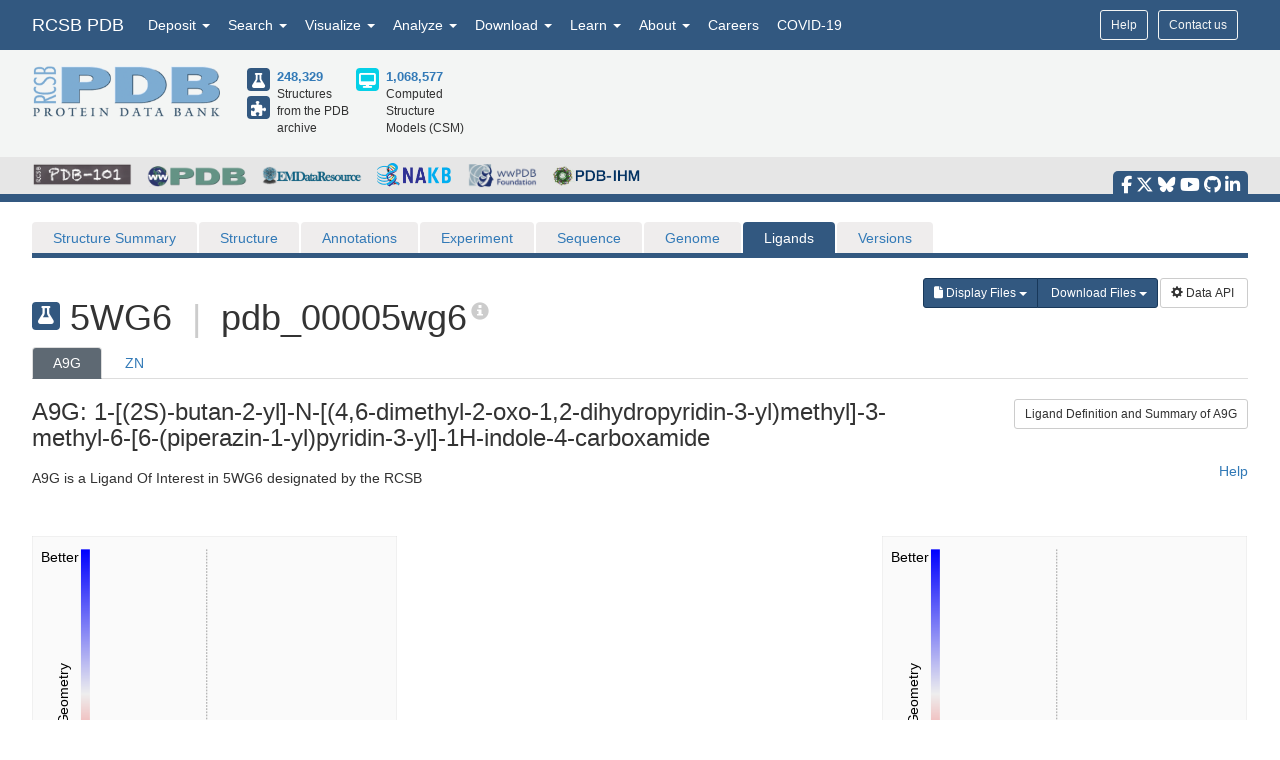

--- FILE ---
content_type: text/html; charset=utf-8
request_url: https://www.rcsb.org/ligand-validation/5WG6/A9G
body_size: 16096
content:
<!DOCTYPE html><html lang="en"><head><script src="https://www.googletagmanager.com/gtag/js?id=G-5JMGYPWJRR" async></script><script>//- global rcsb-config object
var RC = {
      googleAnalyticsTrackingId: 'G-NQNHTXXJF8'
    , instance: 'production'
    , isProductionServer: true
    , dataUrl: 'https://data.rcsb.org/'
    , searchUrl: 'https://search.rcsb.org/rcsbsearch/v2/'
    , alignmentHost: 'https://alignment.rcsb.org'
    , alignmentUrl: 'https://alignment.rcsb.org/api/v1-beta/'
    , fileStorageUrl: ''
    , fileStoragePutEndpoint: ''
    , fileStorageGetEndpoint: ''
    , sequenceCoordinatesUrl: 'https://sequence-coordinates.rcsb.org/'
    , internalAnalyticsOriginHeaderKey: 'Rcsb-Analytics-Traffic-Origin'
    , internalAnalyticsOriginHeaderValue: 'internal'
    , internalAnalyticsStageHeaderKey: 'Rcsb-Analytics-Traffic-Stage'
    , internalAnalyticsStageHeaderValue: 'k8s-production'
    , MOLSTAR_IMG_URL: 'https://cdn.rcsb.org/images/structures/'
    , jiraProject: 'HELP'
};</script><script>document.addEventListener('DOMContentLoaded', function () {
    (function(h,o,t,j,a,r){
        h.hj=h.hj||function(){(h.hj.q=h.hj.q||[]).push(arguments)};
        h._hjSettings={hjid:6528899,hjsv:6};
        a=o.getElementsByTagName('head')[0];
        r=o.createElement('script');r.async=1;
        r.src=t+h._hjSettings.hjid+j+h._hjSettings.hjsv;
        a.appendChild(r);
    })(window,document,'https://static.hotjar.com/c/hotjar-','.js?sv=');
});</script><script src="/search/search-data?ts=5897092"></script><script src="/js/search/react-search.js?ts=5897092"></script><script>!function(){if("performance"in window==0&&(window.performance={}),Date.now=Date.now||function(){return(new Date).getTime()},"now"in window.performance==0){var n=Date.now();performance.timing&&performance.timing.navigationStart&&(n=performance.timing.navigationStart),window.performance.now=function(){return Date.now()-n}}}();(function(){var h="undefined"!=typeof window&&window===this?this:"undefined"!=typeof global&&null!=global?global:this,k="function"==typeof Object.defineProperties?Object.defineProperty:function(a,b,c){a!=Array.prototype&&a!=Object.prototype&&(a[b]=c.value)};function l(){l=function(){};h.Symbol||(h.Symbol=m)}var n=0;function m(a){return"jscomp_symbol_"+(a||"")+n++}
    function p(){l();var a=h.Symbol.iterator;a||(a=h.Symbol.iterator=h.Symbol("iterator"));"function"!=typeof Array.prototype[a]&&k(Array.prototype,a,{configurable:!0,writable:!0,value:function(){return q(this)}});p=function(){}}function q(a){var b=0;return r(function(){return b<a.length?{done:!1,value:a[b++]}:{done:!0}})}function r(a){p();a={next:a};a[h.Symbol.iterator]=function(){return this};return a}function t(a){p();var b=a[Symbol.iterator];return b?b.call(a):q(a)}
    function u(a){if(!(a instanceof Array)){a=t(a);for(var b,c=[];!(b=a.next()).done;)c.push(b.value);a=c}return a}var v=0;function w(a,b){var c=XMLHttpRequest.prototype.send,d=v++;XMLHttpRequest.prototype.send=function(f){for(var e=[],g=0;g<arguments.length;++g)e[g-0]=arguments[g];var E=this;a(d);this.addEventListener("readystatechange",function(){4===E.readyState&&b(d)});return c.apply(this,e)}}
    function x(a,b){var c=fetch;fetch=function(d){for(var f=[],e=0;e<arguments.length;++e)f[e-0]=arguments[e];return new Promise(function(d,e){var g=v++;a(g);c.apply(null,[].concat(u(f))).then(function(a){b(g);d(a)},function(a){b(a);e(a)})})}}var y="img script iframe link audio video source".split(" ");function z(a,b){a=t(a);for(var c=a.next();!c.done;c=a.next())if(c=c.value,b.includes(c.nodeName.toLowerCase())||z(c.children,b))return!0;return!1}
    function A(a){var b=new MutationObserver(function(c){c=t(c);for(var b=c.next();!b.done;b=c.next())b=b.value,"childList"==b.type&&z(b.addedNodes,y)?a(b):"attributes"==b.type&&y.includes(b.target.tagName.toLowerCase())&&a(b)});b.observe(document,{attributes:!0,childList:!0,subtree:!0,attributeFilter:["href","src"]});return b}
    function B(a,b){if(2<a.length)return performance.now();var c=[];b=t(b);for(var d=b.next();!d.done;d=b.next())d=d.value,c.push({timestamp:d.start,type:"requestStart"}),c.push({timestamp:d.end,type:"requestEnd"});b=t(a);for(d=b.next();!d.done;d=b.next())c.push({timestamp:d.value,type:"requestStart"});c.sort(function(a,b){return a.timestamp-b.timestamp});a=a.length;for(b=c.length-1;0<=b;b--)switch(d=c[b],d.type){case "requestStart":a--;break;case "requestEnd":a++;if(2<a)return d.timestamp;break;default:throw Error("Internal Error: This should never happen");
    }return 0}function C(a){a=a?a:{};this.w=!!a.useMutationObserver;this.u=a.minValue||null;a=window.__tti&&window.__tti.e;var b=window.__tti&&window.__tti.o;this.a=a?a.map(function(a){return{start:a.startTime,end:a.startTime+a.duration}}):[];b&&b.disconnect();this.b=[];this.f=new Map;this.j=null;this.v=-Infinity;this.i=!1;this.h=this.c=this.s=null;w(this.m.bind(this),this.l.bind(this));x(this.m.bind(this),this.l.bind(this));D(this);this.w&&(this.h=A(this.B.bind(this)))}
    C.prototype.getFirstConsistentlyInteractive=function(){var a=this;return new Promise(function(b){a.s=b;"complete"==document.readyState?F(a):window.addEventListener("load",function(){F(a)})})};function F(a){a.i=!0;var b=0<a.a.length?a.a[a.a.length-1].end:0,c=B(a.g,a.b);G(a,Math.max(c+5E3,b))}
    function G(a,b){!a.i||a.v>b||(clearTimeout(a.j),a.j=setTimeout(function(){var b=performance.timing.navigationStart,d=B(a.g,a.b),b=(window.a&&window.a.A?1E3*window.a.A().C-b:0)||performance.timing.domContentLoadedEventEnd-b;if(a.u)var f=a.u;else performance.timing.domContentLoadedEventEnd?(f=performance.timing,f=f.domContentLoadedEventEnd-f.navigationStart):f=null;var e=performance.now();null===f&&G(a,Math.max(d+5E3,e+1E3));var g=a.a;5E3>e-d?d=null:(d=g.length?g[g.length-1].end:b,d=5E3>e-d?null:Math.max(d,
        f));d&&(a.s(d),clearTimeout(a.j),a.i=!1,a.c&&a.c.disconnect(),a.h&&a.h.disconnect());G(a,performance.now()+1E3)},b-performance.now()),a.v=b)}
    function D(a){a.c=new PerformanceObserver(function(b){b=t(b.getEntries());for(var c=b.next();!c.done;c=b.next())if(c=c.value,"resource"===c.entryType&&(a.b.push({start:c.fetchStart,end:c.responseEnd}),G(a,B(a.g,a.b)+5E3)),"longtask"===c.entryType){var d=c.startTime+c.duration;a.a.push({start:c.startTime,end:d});G(a,d+5E3)}});a.c.observe({entryTypes:["longtask","resource"]})}C.prototype.m=function(a){this.f.set(a,performance.now())};C.prototype.l=function(a){this.f.delete(a)};
    C.prototype.B=function(){G(this,performance.now()+5E3)};h.Object.defineProperties(C.prototype,{g:{configurable:!0,enumerable:!0,get:function(){return[].concat(u(this.f.values()))}}});var H={getFirstConsistentlyInteractive:function(a){a=a?a:{};return"PerformanceLongTaskTiming"in window?(new C(a)).getFirstConsistentlyInteractive():Promise.resolve(null)}};
    "undefined"!=typeof module&&module.exports?module.exports=H:"function"===typeof define&&define.amd?define("ttiPolyfill",[],function(){return H}):window.ttiPolyfill=H;})();function gtag(){dataLayer.push(arguments)}var logger=function(){"use strict";function n(n){if(n=JSON.stringify(n),"sendBeacon"in navigator)navigator.sendBeacon(t,n);else{var e=new XMLHttpRequest;e.open("POST",t,!1),e.setRequestHeader("Content-Type","text/plain;charset=UTF-8"),e.send(n)}}function e(e,t,i){if(!RC.isProductionServer)switch(e){case"error":case"warn":case"info":i?console[e](t,i):console[e](t);break;default:console.log(t,i)}"error"!==e&&"warn"!==e||(r.push({level:e,msg:t||"",info:Object.assign({},i,{path:window.location.pathname,userAgent:navigator.userAgent})}),r.length>=o&&n(r.splice(0,o)))}var t="/analytics",o=10,r=[];return window.addEventListener("unload",function(){n(r)},!1),{stack:Function.prototype.bind.call(function(n){n&&e("error",n.name+': "'+n.message+'"',{type:n.name,description:n.message,trace:n.stack})}),error:Function.prototype.bind.call(function(n,t){e("error",n,t)}),warn:Function.prototype.bind.call(function(n,t){e("warn",n,t)}),info:Function.prototype.bind.call(function(n,t){e("info",n,t)}),verbose:Function.prototype.bind.call(function(n,t){e("verbose",n,t)}),debug:Function.prototype.bind.call(function(n,t){e("debug",n,t)}),silly:Function.prototype.bind.call(function(n,t){e("silly",n,t)})}}();window.dataLayer=window.dataLayer||[],gtag("js",new Date),gtag("config","G-5JMGYPWJRR"),window.addEventListener("error",function(n){logger.stack(n.error)}),window.addEventListener("unhandledrejection",function(n){n&&n.reason&&logger.error('Unhandled promise rejection: "'+n.reason.message+'"',{type:"PromiseRejection",description:n.reason.message,trace:n.reason.stack})});var gtagFirstMeaningfulPaint=function(){var n=!1;return function(){n?logger.warn('Timing for "firstMeaningfulPaint" already sent'):(console.log("firstMeaningfulPaint",Math.round(performance.now())),n=!0)}}();!function(){"use strict";var n=0;if("PerformanceObserver"in window&&"PerformancePaintTiming"in window){new PerformanceObserver(function(e){e.getEntries().forEach(function(e){if(0===n){e.startTime,e.duration}})}).observe({entryTypes:["paint"]});var e=window.__tti={e:[]};e.o=new PerformanceObserver(function(n){e.e=e.e.concat(n.getEntries())}),e.o.observe({entryTypes:["longtask"]}),ttiPolyfill.getFirstConsistentlyInteractive({}).then(function(n){});new PerformanceObserver(function(n){n.getEntries().forEach(function(n){var e=n.attribution[0]||{},t={containerType:e.containerType,containerName:e.containerName,containerId:e.containerId,containerSrc:e.containerSrc,frameOrigin:n.name,durationMs:n.duration,startTimeMs:n.startTime};n.duration>500&&logger.warn("Long running task, duration "+n.duration.toFixed(2)+"ms.",t)})}).observe({entryTypes:["longtask"]})}var t=performance.now();window.addEventListener("visibilitychange",function(){document.hidden?t=performance.now():n+=performance.now()-t}),window.addEventListener("load",function(){performance.now()}),window.addEventListener("DOMContentLoaded",function(){performance.now()})}();</script><title>Ligand validation:5WG6</title><link rel="manifest" href="/manifest.json"><link rel="apple-touch-icon" href="/img/rcsb-apple-touch-icon.jpg"><link rel="stylesheet" href="https://cdn.rcsb.org/javascript/bootstrap/latest/css/bootstrap.min.css"><link rel="stylesheet" href="https://cdn.rcsb.org/javascript/fontawesome/fontawesome-free-6.7.2/css/all.min.css"><link rel="stylesheet" href="/build/css/main.css"><link rel="stylesheet" href="/css/search.css?ts=5897092"><script>window.addEventListener('load', function () {
    // load the JIRA feedback button only after everything else has been loaded
    var script = document.createElement("script");
    script.src = "/js/jira-fdbck.js";
    script.type = "text/javascript";
    document.getElementsByTagName("head")[0].appendChild(script);
    var link = document.createElement("link");
    link.rel = "stylesheet";
    link.href = "https://cdn.rcsb.org/jira-feedback/css/jira-fdbck.css";
    document.getElementsByTagName("head")[0].appendChild(link);
    // load the ekko-lightbox css only after everything else has been loaded
    var link = document.createElement("link");
    link.rel = "stylesheet";
    link.href = "/css/ekko-lightbox.css";
    document.getElementsByTagName("head")[0].appendChild(link);
});
</script><script src="https://cdn.rcsb.org/javascript/jquery/jquery-3.3.1.min.js"></script><script src="https://cdn.rcsb.org/javascript/bootstrap/latest/js/bootstrap.min.js"></script><script src="/js/ekko-lightbox.min.js" defer></script><script>$(document).delegate('*[data-toggle="lightbox"]',"click",function(t){t.preventDefault(),$(this).ekkoLightbox()});$(function(){$(".nav>.dropdown").on("mouseenter",function(o){$(this).addClass("open")}),$(".nav>.dropdown").on("mouseleave",function(o){$(".dropdown").removeClass("open")}),$('[data-toggle="tooltip"]').tooltip()});</script><link rel="stylesheet" href="/css/structure/tabbar.css"></head><body><div data-elastic-exclude><div data-elastic-exclude><nav class="navbar navbar-inverse navbar-fixed-top hidden-print" id="nav" role="navigation"><div class="hide hidden-print" id="UnsupportedBrowser" style="width: 100%; border-bottom: 2px solid #FFA500; background-color: #FFFFFF; color: #000000; display: inline-block; font-size: .9em; line-height: 2em; text-align: center; font-weight: bold; font-style: italic;"><span class="label label-warning" style="font-size: 100%;">Warning</span>        You are using a web browser that we do not support. Our website will not work properly. Please update to a newer version or download a new web browser, such as Chrome or Firefox.</div><div class="container"><div class="row pull-right"><div class="col-sm-12"><div class="input-group"> <a class="button btn btn-sm basic navbar-buttons" href="/help">Help</a><div class="button btn btn-sm basic jira-fdbck-btn navbar-buttons" id="feedbackLink-ContactUs">Contact us</div><div class="navbar-buttons hidden-xs mypdb-style" id="mypdb-menu-container"></div></div></div></div><!-- Brand and toggle get grouped for better mobile display--><div class="navbar-header"><button class="navbar-toggle pull-left" type="button" data-toggle="collapse" data-target="#navbar-collapse-RCSB"><span class="sr-only">Toggle navigation</span><span class="icon-bar"></span><span class="icon-bar"></span><span class="icon-bar"></span></button><a class="navbar-brand" href="/">RCSB PDB</a></div><div class="collapse navbar-collapse" id="navbar-collapse-RCSB" style="max-height: 420px;"><ul class="nav navbar-nav pull-left"><li class="dropdown" id="headnav_deposit"><a class="dropdown-toggle" href="#" data-toggle="dropdown" aria-expanded="false">Deposit&nbsp;<b class="caret"></b></a><div class="dropdown-menu multi-column" id="DepositDropdownNav"><div class="row"><div class="col-xs-12 col-sm-12 col-md-2"><ul class="dropdown-menu" id="head-deposit_prepare"><h4>Prepare Data</h4><li> <a href="https://www.wwpdb.org/deposition/preparing-pdbx-mmcif-files" rel="noopener" target="_blank">PDBx/mmCIF file</a></li><li> <a href="https://pdb-extract.wwpdb.org/" rel="noopener" target="_blank">pdb_extract</a></li><li> <a href="http://sf-tool.wwpdb.org/" rel="noopener" target="_blank">SF-Tool</a></li><li> <a href="http://ligand-expo.rcsb.org/" rel="noopener" target="_blank">Ligand Expo</a></li><li> <a href="https://sw-tools.rcsb.org/apps/MAXIT/index.html" rel="noopener" target="_blank">MAXIT</a></li></ul></div><div class="col-xs-12 col-sm-12 col-md-3"><ul class="dropdown-menu" id="head-deposit_validate"><h4>Validate Data</h4><li> <a href="https://validate-rcsb.wwpdb.org" rel="noopener" target="_blank">Validation Server</a></li><li> <a href="http://www.wwpdb.org/validation/onedep-validation-web-service-interface" rel="noopener" target="_blank">Validation API</a></li><li> <a href="http://www.wwpdb.org/documentation/journals" rel="noopener" target="_blank">Information for Journals</a></li><li> <a href="http://www.wwpdb.org/task/validation-task-forces.php" rel="noopener" target="_blank">Validation Task Forces</a></li></ul></div><div class="col-xs-12 col-sm-12 col-md-3"><ul class="dropdown-menu" id="head-deposit_deposit-data"><h4>Deposit Data</h4><li style="word-break: normal"> <a href="https://deposit.wwpdb.org/deposition/" rel="noopener" target="_blank" style="word-break: normal">wwPDB OneDep System</a></li><li style="word-break: normal"> <a href="https://data.pdb-ihm.org/" rel="noopener" target="_blank" style="word-break: normal">PDB-IHM</a></li></ul></div><div class="col-xs-12 col-sm-12 col-md-3"><ul class="dropdown-menu" id="head-deposit_deposit-help"><h4>Help and Resources</h4><li> <a href="http://www.wwpdb.org/deposition/faq" rel="noopener" target="_blank">Deposit FAQ</a></li><li> <a href="http://www.wwpdb.org/validation/2017/FAQs" rel="noopener" target="_blank">Validation FAQ</a></li><li> <a href="http://www.wwpdb.org/deposition/tutorial" rel="noopener" target="_blank">Tutorials</a></li><li> <a href="http://www.wwpdb.org/documentation/policy" rel="noopener" target="_blank">Annotation Policies</a></li><li> <a href="http://www.wwpdb.org/documentation/procedure" rel="noopener" target="_blank">Processing Procedures</a></li><li> <a href="https://mmcif.wwpdb.org/" rel="noopener" target="_blank">PDBx/mmCIF Dictionary</a></li><li> <a href="https://mmcif.wwpdb.org/docs/user-guide/guide.html" rel="noopener" target="_blank">PDBx/mmCIF User Guide</a></li><li> <a href="https://www.wwpdb.org/data/ccd" rel="noopener" target="_blank">Chemical Component Dictionary</a></li><li> <a href="https://www.wwpdb.org/data/bird" rel="noopener" target="_blank">Biologically Interesting Molecule Reference Dictionary (BIRD)</a></li><li> <a href="https://biosync.sbkb.org/" rel="noopener" target="_blank">BioSync/Beamlines/Facilities</a></li><li> <a href="https://sw-tools.rcsb.org/" rel="noopener" target="_blank">Related Tools</a></li></ul></div></div></div></li><li class="dropdown" id="headnav_search"><a class="dropdown-toggle" href="#" data-toggle="dropdown">Search&nbsp;<b class="caret"></b></a><ul class="dropdown-menu"><li><a href="/search/advanced" rel="noopener">Advanced Search</a></li><li><a href="/search/advanced/sequence" rel="noopener">Sequence Similarity Search</a></li><li><a href="/search/advanced/structure" rel="noopener">3D Similarity Search</a></li><li><a href="/search/chemical" rel="noopener">Chemical Similarity Search</a></li><li><a href="/search/browse/atc" rel="noopener">Browse by Annotations</a></li><li><a href="/search?query=%7B%22parameters%22%3A%7B%22attribute%22%3A%22rcsb_accession_info.initial_release_date%22%2C%22operator%22%3A%22range%22%2C%22value%22%3A%7B%22from%22%3A%22now-1w%22%2C%22include_lower%22%3Afalse%2C%22to%22%3A%22now%22%2C%22include_upper%22%3Atrue%7D%7D%7D" rel="noopener">New Entries</a></li><li><a href="/pages/unreleased" rel="noopener">Unreleased Entries</a></li><li><a href="/stats" rel="noopener">PDB Statistics</a></li></ul></li><li class="dropdown" id="headnav_visualize"><a class="dropdown-toggle" href="#" data-toggle="dropdown">Visualize&nbsp;<b class="caret"></b></a><ul class="dropdown-menu">     <li><a href="/3d-view" rel="noopener">Mol* (MolStar)</a></li><li><a href="/docs/sequence-viewers/sequence-annotations-viewer" rel="noopener">Sequence Annotations Viewer</a></li><li><a href="/docs/sequence-viewers/genome-view" rel="noopener">Genome View</a></li></ul></li><li class="dropdown" id="headnav_analyze"><a class="dropdown-toggle" href="#" data-toggle="dropdown">Analyze&nbsp;<b class="caret"></b></a><ul class="dropdown-menu"><li><a href="/alignment" rel="noopener">Pairwise Structure Alignment</a></li><li><a href="/docs/general-help/symmetry-resources-in-the-pdb" rel="noopener">Symmetry Resources in the PDB</a></li><li><a href="https://www.wwpdb.org/validation/validation-reports" rel="noopener" target="_blank">Structure Quality </a></li><li><a href="/docs/grouping-structures/overview-grouping-structures" rel="noopener">Grouping Structures</a></li><li><a href="https://cdn.rcsb.org/rcsb-pdb/pdb50mesh/index.html" rel="noopener" target="_blank">PDB Citation MeSH Network Explorer  </a></li><li><a href="/stats" rel="noopener">PDB Statistics</a></li><li><a href="https://www.eppic-web.org" rel="noopener" target="_blank">EPPIC Biological Assemblies </a></li><li class="extraList">External Data and Resources  </li><li class="extraMargin"><a href="/docs/general-help/data-from-external-resources-integrated-into-rcsb-pdb" rel="noopener">Integrated Resources                </a></li><li class="extraMargin"><a href="/docs/additional-resources/databases-and-knowledgebases" rel="noopener">Additional Resources                </a></li></ul></li><li class="dropdown hidden-xs hidden-sm" id="headnav_download"><a class="dropdown-toggle" href="#" data-toggle="dropdown">Download&nbsp;<b class="caret"></b></a><ul class="dropdown-menu">     <li><a href="/downloads" rel="noopener">Coordinates and Experimental Data</a></li><li><a href="/downloads/fasta" rel="noopener">Sequences</a></li><li><a href="/downloads/ligands" rel="noopener">Ligands</a></li><li><a href="/docs/programmatic-access/file-download-services" rel="noopener">File Download Services</a></li><li><a href="/docs/programmatic-access/web-apis-overview" rel="noopener">Web APIs</a></li></ul></li><li class="dropdown" id="headnav_learn"><a class="dropdown-toggle" href="#" data-toggle="dropdown">Learn&nbsp;<b class="caret"></b></a><ul class="dropdown-menu"><h4><a href="http://pdb101.rcsb.org" target="_blank" rel="noopener"><img class="image_submenu" src="https://cdn.rcsb.org/rcsb-pdb/v2/home/images/menuImgs/pdb101Logo.png"></a></h4><li><a href="https://pdb101.rcsb.org/train/training-events" rel="noopener" target="_blank">Training Courses </a></li><li><a href="https://pdb101.rcsb.org/learn/guide-to-understanding-pdb-data/introduction" rel="noopener" target="_blank">Guide to PDB Data </a></li><li><a href="https://pdb101.rcsb.org/motm/motm-by-date" rel="noopener" target="_blank">Molecule of the Month </a></li><li><a href="https://pdb101.rcsb.org/learn/paper-models" rel="noopener" target="_blank">Educational Resources </a></li><li><a href="https://pdb101.rcsb.org/teach/overview" rel="noopener" target="_blank">Curricula </a></li><li><a href="https://pdb101.rcsb.org/browse" rel="noopener" target="_blank">Browse </a></li><li><a href="https://pdb101.rcsb.org/news/2023" rel="noopener" target="_blank">News </a></li><li class="extraList">SciArt Galleries  </li><li class="extraMargin"><a href="https://pdb101.rcsb.org/sci-art/geis-archive/gallery-by-name" rel="noopener" target="blank">Irving Geis  </a></li><li class="extraMargin"><a href="https://pdb101.rcsb.org/sci-art/goodsell-gallery" rel="noopener" target="blank">David Goodsell  </a></li></ul></li><li class="dropdown" id="headnav_more"><a class="dropdown-toggle" href="#" data-toggle="dropdown">About&nbsp;<b class="caret"></b></a><ul class="dropdown-menu"><li><a href="/pages/contactus" rel="noopener">Contact Us</a></li><li><a href="/pages/about-us/index" rel="noopener">About RCSB PDB</a></li><li><a href="/pages/about-us/mission" rel="noopener">Vision and Mission</a></li><li><a href="/pages/policies" rel="noopener">Citation, Usage, Privacy Policies, Logo</a></li><li><a href="/pages/news" rel="noopener">News</a></li><li><a href="/pages/about-us/history" rel="noopener">PDB History</a></li><li><a href="/pages/pdb50" rel="noopener">PDB50</a></li><li><a href="/pages/about-us/pdb-user-community" rel="noopener">User Community</a></li><li><a href="/pages/publications" rel="noopener">Publications</a></li><li><a href="/pages/advisory-committee" rel="noopener">RCSB PDB Advisory Committee</a></li><li><a href="/pages/team" rel="noopener">Team Members</a></li><li><a href="https://status.rcsb.org/" rel="noopener" target="_blank">Service Status </a></li></ul></li><li class="nodropdown"><a class="dropdown-toggle" href="/pages/jobs">Careers</a></li><li class="nodropdown"><a class="dropdown-toggle" href="/news/feature/5e74d55d2d410731e9944f52">COVID-19</a></li><li class="dropdown visible-xs"><div id="socialmedia_section_mobile"><ul class="fa-ul hidden-print"><li><a href="https://www.facebook.com/RCSBPDB" target="_blank" rel="noopener" title="Facebook" data-placement="top" data-toggle="tooltip"><i class="fa-brands fa-facebook-f fa-lg"></i></a></li><li><a href="https://twitter.com/buildmodels" target="_blank" rel="noopener" title="X" data-placement="top" data-toggle="tooltip"><i class="fa-brands fa-x-twitter fa-lg"></i></a></li><li><a href="https://bsky.app/profile/rcsbpdb.bsky.social" target="_blank" rel="noopener" title="Bluesky" data-placement="top" data-toggle="tooltip"><i class="fa-brands fa-bluesky fa-lg"></i></a></li><li><a href="https://www.youtube.com/user/RCSBProteinDataBank" target="_blank" rel="noopener" title="YouTube" data-placement="top" data-toggle="tooltip"><i class="fa-brands fa-youtube fa-lg"></i></a></li><li><a href="https://github.com/rcsb" target="_blank" rel="noopener" title="Github" data-placement="top" data-toggle="tooltip"><i class="fa-brands fa-github fa-lg"></i></a></li><li><a href="https://www.linkedin.com/company/rcsb-protein-data-bank" target="_blank" rel="noopener" title="LinkedIn" data-placement="top" data-toggle="tooltip"><i class="fa-brands fa-linkedin-in fa-lg"></i></a></li></ul></div></li></ul></div></div></nav></div><style>#PDBmembers li {margin-right: 15px; }
</style><div data-elastic-exclude><div id="header"><div class="container"><div class="row" style="margin-bottom: 0px;"><div class="col-md-6 col-lg-5 hidden-sm hidden-xs" id="logo_container" style="padding-bottom: 15px;"><table class="header-left"><tr><td><a href="/"><img id="rcsblogo" src="https://cdn.rcsb.org/rcsb-pdb/v2/common/images/rcsb_logo.png" alt="RCSB PDB"></a></td><td><table id="header-counts" style="margin-left: 25px"><tr><td style="width: 30px"><a href="/search?request=%7B%22query%22%3A%7B%22type%22%3A%22group%22%2C%22nodes%22%3A%5B%7B%22type%22%3A%22group%22%2C%22nodes%22%3A%5B%7B%22type%22%3A%22group%22%2C%22nodes%22%3A%5B%7B%22type%22%3A%22terminal%22%2C%22service%22%3A%22text%22%2C%22parameters%22%3A%7B%22attribute%22%3A%22rcsb_entry_info.structure_determination_methodology%22%2C%22operator%22%3A%22exact_match%22%2C%22value%22%3A%22experimental%22%7D%7D%5D%2C%22logical_operator%22%3A%22and%22%7D%5D%2C%22logical_operator%22%3A%22and%22%2C%22label%22%3A%22text%22%7D%5D%2C%22logical_operator%22%3A%22and%22%7D%2C%22return_type%22%3A%22entry%22%2C%22request_options%22%3A%7B%22scoring_strategy%22%3A%22combined%22%2C%22results_content_type%22%3A%5B%22experimental%22%5D%2C%22sort%22%3A%5B%7B%22sort_by%22%3A%22rcsb_accession_info.initial_release_date%22%2C%22direction%22%3A%22desc%22%7D%5D%7D%7D"><div class="results-content-type-sm experimental"><span class="fa fa-flask" data-toggle="tooltip" data-placement="right" data-original-title="247,947 Experimental PDB Structures"></span></div></a><a href="/search?request=%7B%22query%22%3A%7B%22type%22%3A%22group%22%2C%22nodes%22%3A%5B%7B%22type%22%3A%22group%22%2C%22nodes%22%3A%5B%7B%22type%22%3A%22group%22%2C%22nodes%22%3A%5B%7B%22type%22%3A%22terminal%22%2C%22service%22%3A%22text%22%2C%22parameters%22%3A%7B%22attribute%22%3A%22rcsb_entry_info.structure_determination_methodology%22%2C%22operator%22%3A%22exact_match%22%2C%22value%22%3A%22integrative%22%7D%7D%5D%2C%22logical_operator%22%3A%22and%22%7D%5D%2C%22logical_operator%22%3A%22and%22%2C%22label%22%3A%22text%22%7D%5D%2C%22logical_operator%22%3A%22and%22%7D%2C%22return_type%22%3A%22entry%22%2C%22request_options%22%3A%7B%22scoring_strategy%22%3A%22combined%22%2C%22results_content_type%22%3A%5B%22experimental%22%5D%2C%22sort%22%3A%5B%7B%22sort_by%22%3A%22rcsb_accession_info.initial_release_date%22%2C%22direction%22%3A%22desc%22%7D%5D%7D%7D"><div class="results-content-type-sm ihm"><span class="fa fa-puzzle-piece" data-toggle="tooltip" data-placement="right" data-original-title="382 Integrative PDB Structures">   </span></div></a></td><td><a href="/search?request=%7B%22query%22%3A%7B%22type%22%3A%22group%22%2C%22nodes%22%3A%5B%7B%22type%22%3A%22group%22%2C%22nodes%22%3A%5B%7B%22type%22%3A%22group%22%2C%22nodes%22%3A%5B%7B%22type%22%3A%22terminal%22%2C%22service%22%3A%22text%22%2C%22parameters%22%3A%7B%22attribute%22%3A%22rcsb_entry_info.structure_determination_methodology%22%2C%22operator%22%3A%22exact_match%22%2C%22value%22%3A%22experimental%22%7D%7D%2C%7B%22type%22%3A%22terminal%22%2C%22service%22%3A%22text%22%2C%22parameters%22%3A%7B%22attribute%22%3A%22rcsb_entry_info.structure_determination_methodology%22%2C%22operator%22%3A%22exact_match%22%2C%22value%22%3A%22integrative%22%7D%7D%5D%2C%22logical_operator%22%3A%22or%22%7D%5D%2C%22logical_operator%22%3A%22and%22%2C%22label%22%3A%22text%22%7D%5D%2C%22logical_operator%22%3A%22and%22%7D%2C%22return_type%22%3A%22entry%22%2C%22request_options%22%3A%7B%22scoring_strategy%22%3A%22combined%22%2C%22results_content_type%22%3A%5B%22experimental%22%5D%2C%22sort%22%3A%5B%7B%22sort_by%22%3A%22rcsb_accession_info.initial_release_date%22%2C%22direction%22%3A%22desc%22%7D%5D%7D%7D" style="font-weight: bold; font-size: 110%">248,329</a><br><span>Structures from the PDB archive</span></td><td style="width: 30px"><a href="/search?request=%7B%22query%22%3A%7B%22type%22%3A%22group%22%2C%22nodes%22%3A%5B%7B%22type%22%3A%22group%22%2C%22nodes%22%3A%5B%7B%22type%22%3A%22group%22%2C%22nodes%22%3A%5B%7B%22type%22%3A%22terminal%22%2C%22service%22%3A%22text%22%2C%22parameters%22%3A%7B%22attribute%22%3A%22rcsb_entry_info.structure_determination_methodology%22%2C%22operator%22%3A%22exact_match%22%2C%22value%22%3A%22computational%22%7D%7D%5D%2C%22logical_operator%22%3A%22and%22%7D%5D%2C%22logical_operator%22%3A%22and%22%2C%22label%22%3A%22text%22%7D%5D%2C%22logical_operator%22%3A%22and%22%7D%2C%22return_type%22%3A%22entry%22%2C%22request_options%22%3A%7B%22scoring_strategy%22%3A%22combined%22%2C%22results_content_type%22%3A%5B%22computational%22%5D%7D%7D"><div class="results-content-type-sm computational"><span class="fa fa-desktop" data-toggle="tooltip" data-placement="right" data-original-title="Computed Structure Models (CSMs)"></span></div></a></td><td><a href="/search?request=%7B%22query%22%3A%7B%22type%22%3A%22group%22%2C%22nodes%22%3A%5B%7B%22type%22%3A%22group%22%2C%22nodes%22%3A%5B%7B%22type%22%3A%22group%22%2C%22nodes%22%3A%5B%7B%22type%22%3A%22terminal%22%2C%22service%22%3A%22text%22%2C%22parameters%22%3A%7B%22attribute%22%3A%22rcsb_entry_info.structure_determination_methodology%22%2C%22operator%22%3A%22exact_match%22%2C%22value%22%3A%22computational%22%7D%7D%5D%2C%22logical_operator%22%3A%22and%22%7D%5D%2C%22logical_operator%22%3A%22and%22%2C%22label%22%3A%22text%22%7D%5D%2C%22logical_operator%22%3A%22and%22%7D%2C%22return_type%22%3A%22entry%22%2C%22request_options%22%3A%7B%22scoring_strategy%22%3A%22combined%22%2C%22results_content_type%22%3A%5B%22computational%22%5D%7D%7D" style="font-weight: bold; font-size: 110%">1,068,577</a><br><span>Computed Structure Models (CSM)</span></td></tr></table></td></tr></table></div><div class="col-sm-12 col-md-6 col-lg-7 hidden-print" id="search-bar-container"></div></div></div><div class="logos_bcg"><div class="container"><ul class="hidden-xs hidden-print" id="PDBmembers"><li><span data-toggle="tooltip" data-placement="right" data-original-title="PDB-101: Training and outreach portal of RCSB PDB"><a href="https://pdb101.rcsb.org/"><img id="pdb101logo" src="https://cdn.rcsb.org/rcsb-pdb/v2/common/images/pdb101-truncated.png" alt="PDB-101"></a></span></li><li><span data-toggle="tooltip" data-placement="right" data-original-title="wwPDB: Worldwide Protein Data Bank"><a href="https://www.wwpdb.org/" target="_blank" rel="noopener"><img id="wwpdblogo" src="https://cdn.rcsb.org/rcsb-pdb/v2/common/images/wwpdb-truncated.png" alt="wwPDB"></a></span></li><li><span data-toggle="tooltip" data-placement="right" data-original-title="EMDataResource: 3DEM resources"><a href="https://www.emdataresource.org" target="_blank" rel="noopener"><img id="emdatabanklogo" src="https://cdn.rcsb.org/rcsb-pdb/v2/common/images/emdb-truncated.png" alt="EMDataResource"></a></span></li><li><span data-toggle="tooltip" data-placement="right" data-original-title="NAKB: Nucleic Acid Knowledgebase"><a href="https://nakb.org/" target="_blank" rel="noopener"><img id="nakblogo" src="https://cdn.rcsb.org/rcsb-pdb/v2/common/images/nakb-logo.png" alt="NAKB: Nucleic Acid Knowledgebase"></a></span></li><li><span data-toggle="tooltip" data-placement="right" data-original-title="wwPDB Foundation: Donate to support wwPDB outreach activities"><a href="https://foundation.wwpdb.org/" target="_blank" rel="noopener"><img id="wwpdbfoundationlogo" src="https://cdn.rcsb.org/rcsb-pdb/v2/common/images/foundation-truncated.png" alt="wwPDB Foundation"></a></span></li><li><span data-toggle="tooltip" data-placement="right" data-original-title="PDB-IHM: System for Archiving Integrative Structures"><a href="https://pdb-ihm.org/" target="_blank" rel="noopener"><img id="pdbdevlogo" src="https://cdn.rcsb.org/rcsb-pdb/v2/common/images/pdb-ihm-logo.png" alt="PDB-IHM Logo"></a></span></li></ul><div id="socialmedia_section"><ul class="fa-ul hidden-print"><li><a href="https://www.facebook.com/RCSBPDB" target="_blank" rel="noopener" title="Facebook" data-placement="top" data-toggle="tooltip"><i class="fa-brands fa-facebook-f fa-lg"></i></a></li><li><a href="https://twitter.com/buildmodels" target="_blank" rel="noopener" title="X" data-placement="top" data-toggle="tooltip"><i class="fa-brands fa-x-twitter fa-lg"></i></a></li><li><a href="https://bsky.app/profile/rcsbpdb.bsky.social" target="_blank" rel="noopener" title="Bluesky" data-placement="top" data-toggle="tooltip"><i class="fa-brands fa-bluesky fa-lg"></i></a></li><li><a href="https://www.youtube.com/user/RCSBProteinDataBank" target="_blank" rel="noopener" title="YouTube" data-placement="top" data-toggle="tooltip"><i class="fa-brands fa-youtube fa-lg"></i></a></li><li><a href="https://github.com/rcsb" target="_blank" rel="noopener" title="Github" data-placement="top" data-toggle="tooltip"><i class="fa-brands fa-github fa-lg"></i></a></li><li><a href="https://www.linkedin.com/company/rcsb-protein-data-bank" target="_blank" rel="noopener" title="LinkedIn" data-placement="top" data-toggle="tooltip"><i class="fa-brands fa-linkedin-in fa-lg"></i></a></li></ul></div></div></div></div></div><div class="container" id="maincontentcontainer"><style>#navbar-collapse-ligand { padding: 0 }
h3#ligand-validation-id, h4#ligand-validation-loi { margin-top: 0; }
a.ligand-validation-help { font-size: 14px; }
a.mol-link { color: #337ab7; }
#ligand-validation { border-collapse: collapse; }
#ligand-validation th, #ligand-validation td { padding: 5px; border: 1px solid #ddd; }
#ligand-validation th { background-color: #f5f5f5; font-weight: bold; }
#ligand-validation tr.allInstancesInEntry { background-color: #addaad; color: #333; }
#ligand-validation tr.bestFitSameTarget  { background-color: #fc6; color: #333; }
#ligand-validation tr.bestFitPdbInstances  { background-color: #eef; color: #333; }
#ligand-validation tr.instanceSelected { background-color: #339; color: #fff; }
#ligand-validation tr.first-row { font-weight: bold; }
div.err, div.msg { background-color: #eee; border: 1px solid #ddd; border-radius: 4px; padding: 10px; }
</style><button class="navbar-toggle pull-left" id="SSP-collapsed-tabs" type="button" data-toggle="collapse" data-target="#navbar-collapse-SSP"><span class="glyphicon glyphicon-menu-hamburger" aria-hidden="true"></span> Navigation Tabs</button><div class="collapse navbar-collapse" id="navbar-collapse-SSP"><ul class="nav nav-tabs hidden-print" id="structuretabs" role="tablist"><li id="structuresummarytab" role="presentation"><a href="/structure/5WG6">Structure Summary</a></li><li id="3dviewtab" role="presentation"><a href="/3d-view/5WG6">Structure</a></li><li id="annotationstab" role="presentation"><a href="/annotations/5WG6">Annotations</a></li><li id="MoreOptions-Method" role="presentation"><a href="/experimental/5WG6">Experiment</a></li><li id="sequencetab" role="presentation"><a href="/sequence/5WG6">Sequence</a></li><li id="genometab" role="presentation"><a href="/genome/5WG6">Genome</a></li><li class="active" id="ligandstab" role="presentation"><a href="/ligand-validation/5WG6/A9G">Ligands</a></li><li id="versionstab" role="presentation"><a href="/versions/5WG6">Versions</a></li><!--+tab( 'Sequence', '/pdb/explore/remediatedSequence.do?structureId=' + entryId, 'Sequence' )--><!--+tab( 'MoreOptions-Method', '/experimental/' + entryId, 'Experiment' )--></ul></div><br><div class="row"> <div class="col-xs-12 col-sm-12 col-md-5 pull-right"><div class="btn-toolbar actionButtons" role="toolbar"><style>#DownloadFilesButton .dropdown-menu li.filedivider:not(:first-child), #DisplayFilesButton .dropdown-menu li.filedivider:not(:first-child) {
    height: 1px;
    margin: 9px 0;
    overflow: hidden;
    background-color: #e5e5e5;
}
</style><div class="btn-group" id="ProductPrimaryActions" role="group"><div class="btn-group" id="DisplayFilesButton" role="group"><button class="btn btn-sm btn-primary dropdown-toggle" id="dropdownMenuDisplayFiles" type="button" data-toggle="dropdown" aria-expanded="false"><span class="fa fa-file" aria-hidden="true"></span>&nbsp;Display Files&nbsp;<span class="caret"></span></button><ul class="dropdown-menu pull-right" role="menu" aria-labelledby="dropdownMenuDisplayFiles"><li class="filedivider"></li><li><a target="_blank" rel="noopener" href="/fasta/entry/5WG6/display">FASTA Sequence</a></li><li class="filedivider"></li><li><a target="_blank" rel="noopener" href="//files.rcsb.org/view/5WG6.cif">mmCIF Format</a></li><li><a target="_blank" rel="noopener" href="//files.rcsb.org/header/5WG6.cif">mmCIF Format (Header)</a></li><li class="filedivider"></li><li><a target="_blank" rel="noopener" href="//files.rcsb.org/view/5WG6.pdb">Legacy PDB Format</a></li><li><a target="_blank" rel="noopener" href="https://files.rcsb.org/header/5WG6.pdb">Legacy PDB Format (Header)</a></li></ul></div><div class="btn-group" id="DownloadFilesButton" role="group"><button class="btn btn-sm btn-primary dropdown-toggle" id="dropdownMenuDownloadFiles" type="button" data-toggle="dropdown" aria-expanded="false"><span class="fa fa-arrow-circle-o-down" aria-hidden="true" style="font-size: 14px;"></span>&nbsp;Download Files&nbsp;<span class="caret"></span></button><ul class="dropdown-menu pull-right" role="menu" aria-labelledby="dropdownMenuDownloadFiles"><li class="filedivider"></li><li><a href="/fasta/entry/5WG6">FASTA Sequence</a></li><li class="filedivider"></li><li><a href="//files.rcsb.org/download/5WG6.cif">PDBx/mmCIF Format</a></li><li><a href="//files.rcsb.org/download/5WG6.cif.gz">PDBx/mmCIF Format (gz)</a></li><li><a href="//models.rcsb.org/5WG6.bcif.gz">BinaryCIF Format (gz)</a></li><li class="filedivider"></li><li><a href="//files.rcsb.org/download/5WG6.pdb">Legacy PDB Format</a></li><li><a href="//files.rcsb.org/download/5WG6.pdb.gz">Legacy PDB Format (gz)</a></li><!-- Download functionality for CSMs was disabled on 10/20/25 because v4 files are no longer available after the AF DB update to v6--><li class="filedivider"></li><li><a href="//files.rcsb.org/download/5WG6.xml.gz">PDBML/XML Format (gz)</a></li><li class="filedivider"></li><li><a href="//files.rcsb.org/download/5WG6-sf.cif">Structure Factors (CIF)</a></li><li><a href="//files.rcsb.org/download/5WG6-sf.cif.gz">Structure Factors (CIF - gz)</a></li><li class="filedivider"></li><li><a target="_blank" rel="noopener" href="//files.rcsb.org/validation/download/5wg6_full_validation.pdf.gz">Validation Full (PDF - gz)</a></li><li><a target="_blank" rel="noopener" href="//files.rcsb.org/validation/download/5wg6_validation.xml.gz">Validation (XML - gz)</a></li><li><a target="_blank" rel="noopener" href="//files.rcsb.org/validation/download/5wg6_validation.cif.gz">Validation (CIF - gz)</a></li><li><a target="_blank" rel="noopener" href="//files.rcsb.org/validation/download/5wg6_validation_2fo-fc_map_coef.cif.gz">Validation 2fo-fc coefficients (CIF - gz)</a></li><li><a target="_blank" rel="noopener" href="//files.rcsb.org/validation/download/5wg6_validation_fo-fc_map_coef.cif.gz">Validation fo-fc coefficients (CIF - gz)</a></li><li class="filedivider"></li><li><a href="//files.rcsb.org/download/5WG6-assembly1.cif.gz">Biological Assembly 1 (CIF - gz)&nbsp;<span class="fa fa-info-circle" aria-hidden="true" data-toggle="tooltip" data-placement="top" title="Biological assembly files in .cif format."></span></a></li><li><a href="//files.rcsb.org/download/5WG6-assembly2.cif.gz">Biological Assembly 2 (CIF - gz)&nbsp;</a></li><li><a href="//files.rcsb.org/download/5WG6.pdb1.gz">Biological Assembly 1 (PDB - gz)</a></li><li><a href="//files.rcsb.org/download/5WG6.pdb2.gz">Biological Assembly 2 (PDB - gz)</a></li></ul></div></div><div class="btn-group" role="group" style="margin-left: 2px;" target="_blank" data-toggle="tooltip" data-placement="top" data-original-title="Get the Data API query used to generate this page"> <a href="https://data.rcsb.org/graphql/index.html?query=%0Aquery%20(%24id%3A%20String!)%20%7B%0A%20%20%20%20entry(entry_id%3A%24id)%7B%0A%20%20%20%20%20%20%20%20entry%20%7B%0A%20%20%20%20%20%20%20%20%20%20%20%20id%0A%20%20%20%20%20%20%20%20%7D%0A%20%20%20%20%20%20%20%20database_2%20%7B%0A%20%20%20%20%20%20%20%20%20%20%20%20database_id%0A%20%20%20%20%20%20%20%20%20%20%20%20pdbx_database_accession%0A%20%20%20%20%20%20%20%20%7D%0A%20%20%20%20%20%20%20%20rcsb_associated_holdings%20%7B%0A%20%20%20%20%20%20%20%20%20%20%20%20rcsb_repository_holdings_current_entry_container_identifiers%20%7B%0A%20%20%20%20%20%20%20%20%20%20%20%20%20%20%20%20assembly_ids%0A%20%20%20%20%20%20%20%20%20%20%20%20%7D%0A%20%20%20%20%20%20%20%20%20%20%20%20rcsb_repository_holdings_current%20%7B%0A%20%20%20%20%20%20%20%20%20%20%20%20%20%20%20%20repository_content_types%0A%20%20%20%20%20%20%20%20%20%20%20%20%7D%0A%20%20%20%20%20%20%20%20%7D%0A%20%20%20%20%20%20%20%20rcsb_entry_container_identifiers%20%7B%0A%20%20%20%20%20%20%20%20%20%20%20%20emdb_ids%0A%20%20%20%20%20%20%20%20%7D%0A%20%20%20%20%20%20%20%20pdbx_database_status%20%7B%0A%20%20%20%20%20%20%20%20%20%20%20%20pdb_format_compatible%0A%20%20%20%20%20%20%20%20%7D%0A%20%20%20%20%20%20%20%20exptl%20%7B%0A%20%20%20%20%20%20%20%20%20%20%20%20method%0A%20%20%20%20%20%20%20%20%7D%0A%20%20%20%20%20%20%20%20nonpolymer_entities%20%7B%0A%20%20%20%20%20%20%20%20%20%20%20%20rcsb_nonpolymer_entity_container_identifiers%20%7B%0A%20%20%20%20%20%20%20%20%20%20%20%20%20%20%20%20nonpolymer_comp_id%0A%20%20%20%20%20%20%20%20%20%20%20%20%20%20%20%20rcsb_id%0A%20%20%20%20%20%20%20%20%20%20%20%20%7D%0A%20%20%20%20%20%20%20%20%20%20%20%20nonpolymer_comp%20%7B%0A%20%20%20%20%20%20%20%20%20%20%20%20%20%20chem_comp%20%7B%0A%20%20%20%20%20%20%20%20%20%20%20%20%20%20%20%20name%0A%20%20%20%20%20%20%20%20%20%20%20%20%20%20%20%20id%0A%20%20%20%20%20%20%20%20%20%20%20%20%20%20%7D%0A%20%20%20%20%20%20%20%20%20%20%20%20%7D%0A%20%20%20%20%20%20%20%20%20%20%20%20rcsb_nonpolymer_entity_annotation%20%7B%0A%20%20%20%20%20%20%20%20%20%20%20%20%20%20%20%20type%0A%20%20%20%20%20%20%20%20%20%20%20%20%7D%0A%20%20%20%20%20%20%20%20%20%20%20%20nonpolymer_entity_instances%20%7B%0A%20%20%20%20%20%20%20%20%20%20%20%20%20%20%20%20rcsb_nonpolymer_entity_instance_container_identifiers%20%7B%0A%20%20%20%20%20%20%20%20%20%20%20%20%20%20%20%20%20%20%20%20auth_seq_id%0A%20%20%20%20%20%20%20%20%20%20%20%20%20%20%20%20%20%20%20%20auth_asym_id%0A%20%20%20%20%20%20%20%20%20%20%20%20%20%20%20%20%20%20%20%20asym_id%0A%20%20%20%20%20%20%20%20%20%20%20%20%20%20%20%20%20%20%20%20entity_id%0A%20%20%20%20%20%20%20%20%20%20%20%20%20%20%20%20%20%20%20%20entry_id%0A%20%20%20%20%20%20%20%20%20%20%20%20%20%20%20%20%7D%0A%20%20%20%20%20%20%20%20%20%20%20%20%20%20%20%20rcsb_nonpolymer_instance_validation_score%20%7B%0A%20%20%20%20%20%20%20%20%20%20%20%20%20%20%20%20%20%20%20%20RSCC%0A%20%20%20%20%20%20%20%20%20%20%20%20%20%20%20%20%20%20%20%20RSR%0A%20%20%20%20%20%20%20%20%20%20%20%20%20%20%20%20%20%20%20%20alt_id%0A%20%20%20%20%20%20%20%20%20%20%20%20%20%20%20%20%20%20%20%20completeness%0A%20%20%20%20%20%20%20%20%20%20%20%20%20%20%20%20%20%20%20%20intermolecular_clashes%0A%20%20%20%20%20%20%20%20%20%20%20%20%20%20%20%20%20%20%20%20is_best_instance%0A%20%20%20%20%20%20%20%20%20%20%20%20%20%20%20%20%20%20%20%20mogul_angle_outliers%0A%20%20%20%20%20%20%20%20%20%20%20%20%20%20%20%20%20%20%20%20mogul_angles_RMSZ%0A%20%20%20%20%20%20%20%20%20%20%20%20%20%20%20%20%20%20%20%20mogul_bond_outliers%0A%20%20%20%20%20%20%20%20%20%20%20%20%20%20%20%20%20%20%20%20mogul_bonds_RMSZ%0A%20%20%20%20%20%20%20%20%20%20%20%20%20%20%20%20%20%20%20%20ranking_model_fit%0A%20%20%20%20%20%20%20%20%20%20%20%20%20%20%20%20%20%20%20%20ranking_model_geometry%0A%20%20%20%20%20%20%20%20%20%20%20%20%20%20%20%20%20%20%20%20score_model_fit%0A%20%20%20%20%20%20%20%20%20%20%20%20%20%20%20%20%20%20%20%20score_model_geometry%0A%20%20%20%20%20%20%20%20%20%20%20%20%20%20%20%20%20%20%20%20stereo_outliers%0A%20%20%20%20%20%20%20%20%20%20%20%20%20%20%20%20%20%20%20%20average_occupancy%0A%20%20%20%20%20%20%20%20%20%20%20%20%20%20%20%20%20%20%20%20type%0A%20%20%20%20%20%20%20%20%20%20%20%20%20%20%20%20%20%20%20%20is_subject_of_investigation%0A%20%20%20%20%20%20%20%20%20%20%20%20%20%20%20%20%20%20%20%20is_subject_of_investigation_provenance%0A%20%20%20%20%20%20%20%20%20%20%20%20%20%20%20%20%7D%0A%20%20%20%20%20%20%20%20%20%20%20%20%20%20%20%20rcsb_target_neighbors%20%7B%0A%20%20%20%20%20%20%20%20%20%20%20%20%20%20%20%20%20%20%20%20target_entity_id%0A%20%20%20%20%20%20%20%20%20%20%20%20%20%20%20%20%7D%0A%20%20%20%20%20%20%20%20%20%20%20%20%7D%0A%20%20%20%20%20%20%20%20%7D%0A%20%20%20%20%7D%0A%7D&amp;variables=%7B%22id%22%3A%20%225WG6%22%7D"><button class="btn btn-sm btn-default"><span class="glyphicon glyphicon-cog"></span>&nbsp;Data API&nbsp;     </button></a></div></div></div><div class="col-xs-12 col-md-7"><h1><style>.id_divider{
    color: #ccc;
    padding: 0 10px 0 10px;
}
.extended_id_info{
    color: #ccc;
    font-size: 18px;
    position: relative;
    top: -10px;
    left: 4px;
}</style><div class="results-content-type experimental"><span class="fa fa-flask" data-toggle="tooltip" data-placement="top" data-original-title="Experimental PDB Structure"></span></div><span id="structureID">&nbsp;5WG6 </span><span class="id_divider">&#124; </span><span>pdb_00005wg6</span><span><a href="https://www.wwpdb.org/documentation/new-format-for-pdb-ids" target="_blank"><span class="extended_id_info glyphicon glyphicon-info-sign extended_id_info" aria-hidden="true" data-toggle="tooltip" data-placement="top" data-original-title="Extended PDB ID. Click to learn more."></span></a></span></h1></div></div><div><div class="collapse navbar-collapse" id="navbar-collapse-ligand"><ul class="nav nav-tabs hidden-print" role="tablist"><li class="active" id="A9G" role="presentation"> <a href="/ligand-validation/5WG6/A9G">A9G</a></li><li id="ZN" role="presentation"> <a href="/ligand-validation/5WG6/ZN">ZN</a></li></ul></div></div><br><div class="row"> <div class="col-xs-12 col-md-9"><h3 id="ligand-validation-id">A9G: 1-[(2S)-butan-2-yl]-N-[(4,6-dimethyl-2-oxo-1,2-dihydropyridin-3-yl)methyl]-3-methyl-6-[6-(piperazin-1-yl)pyridin-3-yl]-1H-indole-4-carboxamide</h3></div><div class="col-xs-12 col-md-3" style="text-align:right"><button class="btn btn-default btn-sm" onclick="window.location.href=&quot;/ligand/A9G&quot;">Ligand Definition and Summary of A9G</button></div></div><div class="row"> <div class="col-xs-9"><h5 id="ligand-validation-loi">A9G is a Ligand Of Interest in 5WG6 designated by the RCSB</h5></div><div class="col-xs-3" style="text-align:right"><a class="ligand-validation-help" href="/docs/general-help/ligand-structure-quality-in-pdb-structures">Help </a></div></div><br><br><script src="/js/raphael.min.js"></script><style>/* graph divs */ 
div.col0 { padding: 0 35px 0 15px; }
div.col1 { padding: 0 25px; }
div.col2 { padding: 0 15px 0 35px; }

/* caption table */ 
table.caption { width: 100%; margin: 20px 0 30px; }
table.caption tr:first-child { height: 40px; }
table.caption td:last-child { padding: 4px 0 0 10px; font-size: 13px; font-style: italic; width: 100%; }
div.icon { width: 25px; }
</style><div class="row"> <div class="col-xs-4 col0" id="container0"></div><div class="col-xs-4 col1" id="container1"></div><div class="col-xs-4 col2" id="container2"></div></div><div class="row"><div class="col-xs-4 col0"> <table class="caption"><tr><td><div class="icon" id="icon-bestFittedInstance-0"></div></td><td>Best-fitted instance in this entry</td></tr><tr><td><div class="icon" id="icon-allInstancesInEntry"></div></td><td>Other instances in this entry</td></tr></table></div><div class="col-xs-4 col1"> </div><div class="col-xs-4 col2"><table class="caption"><tr><td><div class="icon" id="icon-bestFittedInstance-2"></div></td><td>Best-fitted instance in this entry    </td></tr><tr><td><div class="icon" id="icon-bestFitPdbInstances"></div></td><td>Best-fitted PDB instances with different target (top 5)</td></tr></table></div></div><script>//- define constants
var   w = 820  // enclosing rectangle note: w, h are not actual pixel dimensions - they are relative to the sizes of the drawn elements
    , h = 820
    , x = 140  // location of x, y  axis origin
    , y = 680
    , gl = 650 // gradient bar length, breadth 
    , gb = 20
    , ww = 104 // 'worse', 'better' label widths, derived using .getBBox()
    , bw = 96
    , lh = 36  // label height, derived using .getBBox()
    , tw = 300 // tooltip width, height 
    , th = 160
    , cr = 20  // circle symbol radius
    , ds = 40  // diamond symbol size
    , is = 60  // icon element paper size
    , labelFont = { 'font-size': 32 }
    , axisFont = { 'font-size': 32 }
    , tooltipFont = { 'font-size': 28, fill: '#fff' }
    , bgRect = { fill: '#fafafa', stroke: '#ccc' } // background rect , 'stroke-width': 1
    , hGrad = { fill: '0-#f00-#eee:50-#00f', 'stroke-width': 0 } // horizontal gradient
    , vGrad = { fill: '90-#f00-#eee:50-#00f', 'stroke-width': 0 } // vertical gradient
    , instanceRect = { fill: '#000', 'stroke-width': 0, cursor: 'pointer' } // instance bar
    , tooltipRect = { fill: '#444', 'stroke-width': 0 }
    , tooltipMsg = '\nClick to see a 3D\nelectron density view\nof this ligand instance'
    , names = [ 'allInstancesInEntry', 'bestFitSameTarget', 'bestFitPdbInstances' ]
    , molstarUrl = '/3d-view/'
    , colors = { // colors corresponding to tabular data
          allInstancesInEntry: '#addaad'
        , bestFitSameTarget:   '#fc6'
        , bestFitPdbInstances: '#eef'
        , outline:             '#444'
        , selected:            '#33f' 
    }
    , dashPaths = {
          bestInstance: { stroke: '#333', 'stroke-dasharray': '- ' }
        , allInstances: { stroke: '#99f', 'stroke-dasharray': '- ' }
    }
    , data = {"allInstancesInEntry":[{"identifier":"5WG6_A9G_A_9009","auth_seq_id":"9009","asym_id":"M","entry_id":"5WG6","entity_id":"4","target_entity_id":"1","RSCC":0.928,"RSR":0.221,"alt_id":null,"completeness":1,"intermolecular_clashes":1,"is_best_instance":"Y","mogul_angle_outliers":19,"mogul_angles_RMSZ":3.25,"mogul_bond_outliers":8,"mogul_bonds_RMSZ":1.94,"ranking_model_fit":0.3886,"ranking_model_geometry":0.0534,"score_model_fit":0.0745,"score_model_geometry":2.3236,"stereo_outliers":0,"average_occupancy":1,"type":"RCSB_LIGAND_QUALITY_SCORE_2021","is_subject_of_investigation":"Y","is_subject_of_investigation_provenance":"RCSB"}],"bestFitSameTarget":[],"bestFitPdbInstances":[{"identifier":"5WFD_A9G_B_8009","auth_seq_id":"8009","asym_id":"K","entry_id":"5WFD","entity_id":"4","RSCC":0.948,"RSR":0.161,"alt_id":null,"completeness":1,"intermolecular_clashes":1,"is_best_instance":"Y","mogul_angle_outliers":14,"mogul_angles_RMSZ":2.68,"mogul_bond_outliers":17,"mogul_bonds_RMSZ":2.66,"ranking_model_fit":0.6032,"ranking_model_geometry":0.0495,"score_model_fit":-0.5654,"score_model_geometry":2.4121,"stereo_outliers":0,"average_occupancy":1,"type":"RCSB_LIGAND_QUALITY_SCORE_2021","is_subject_of_investigation":"Y","is_subject_of_investigation_provenance":"RCSB"},{"identifier":"5WF7_A9G_B_8009","auth_seq_id":"8009","asym_id":"K","entry_id":"5WF7","entity_id":"4","RSCC":0.892,"RSR":0.179,"alt_id":null,"completeness":1,"intermolecular_clashes":0,"is_best_instance":"Y","mogul_angle_outliers":15,"mogul_angles_RMSZ":2.56,"mogul_bond_outliers":18,"mogul_bonds_RMSZ":3.03,"ranking_model_fit":0.4052,"ranking_model_geometry":0.0425,"score_model_fit":0.0169,"score_model_geometry":2.5966,"stereo_outliers":0,"average_occupancy":1,"type":"RCSB_LIGAND_QUALITY_SCORE_2021","is_subject_of_investigation":"Y","is_subject_of_investigation_provenance":"RCSB"}]} // render data in client
    , entryId = '5WG6' // render entryId in client
    , ps = {} // map of raphael paper objects, referenced by name
    , paths = {} // map of path objects, each path object containing a horiz and vert path representing a 'crosshair', referenced by id
    , symbolSelected = { stroke: colors.selected, 'stroke-width': 4 }
    , symbolNotSelected = { stroke: colors.outline, 'stroke-width': 1 }
    , bestInstanceId = (data.allInstancesInEntry.length) ? data.allInstancesInEntry[0].identifier : null

// iterate names to draw graph and legend icons
names.forEach((name, n) => { 
    if (data[name].length) {
        drawGraph(name, n)
        drawIcons(name, n)
    }    
})

//- if 'select' is true:
//-     highlight table row
//-     highlight symbol
//-     if bestInstance, show tooltip, otherwise show crosshairs
function selectInstance(id, name, select, tooltip) {
    if (select) {
        $('#' + id).removeClass(name).addClass('instanceSelected')

        if (id === bestInstanceId) for (var prop in ps) ps[prop].getById(id).attr(symbolSelected)
        else ps[name].getById(id).attr(symbolSelected)

        if (tooltip) tooltip.show()
        else if (paths[id]) paths[id].show()
    } else {
        $('#' + id).removeClass('instanceSelected').addClass(name)

        if (id === bestInstanceId) for (var prop in ps) ps[prop].getById(id).attr(symbolNotSelected)
        else ps[name].getById(id).attr(symbolNotSelected)

        if (tooltip) tooltip.hide()
        else if (paths[id]) paths[id].hide()
    }
}

//- add 'crosshair' paths object to paths map, where id -> paths obj
function setPaths(elPaths, id) { 
    paths[id] = elPaths
}

//- main function to draw graph
function drawGraph(name, n) {
    var p = Raphael('container' + n) // define raphael paper
    ps[name] = p

    p.setViewBox(0, 0, w, h, true)
    p.setSize('100%', '100%')

    // debug - manually set fit and geometry to test different positioning scenarios for tooltip placement - comment out when done testing!
    //data.allInstancesInEntry[0].ranking_model_fit = 1.0
    //data.allInstancesInEntry[0].ranking_model_geometry = 0

    var bg = p.rect(0, 0, w, h).attr(bgRect) // background rect

    // gradient bars
    p.rect(x, y + 10, gl, gb).attr(hGrad) // horiz
    p.rect(x - 30, y - gl, gb, gl).attr(vGrad) // vert

    // y-axis labels
    var worse = p.text(110 - ww / 2, y - lh / 2, 'Worse').attr(labelFont)
    p.text(110 - 40, y - gl / 2, 'Geometry').attr(axisFont).rotate(270)
    p.text(110 - bw / 2, y - gl + lh / 2, 'Better').attr(labelFont)

    //logJson(worse.getBBox(), 'worse.getBBox')

    // x-axis labels
    p.text(x + ww / 2, y + 50, 'Worse').attr(labelFont)
    p.text(x + gl / 2, y + 90, 'Experiment Data Fitting').attr(axisFont)
    p.text(x + gl - bw / 2, y + 50, 'Better').attr(labelFont)

    data[name].forEach((instance, i) => {
        if (!(name === 'allInstancesInEntry' && i === 0)) { // skip data.allInstancesInEntry[0] if graph is not 'allInstancesInEntry'
            var   id = instance.identifier  
                , geometry = instance.ranking_model_geometry * gl
                , fit = instance.ranking_model_fit * gl
                , el = p.circle(x + fit, y - geometry, cr, cr)
                        .attr({ fill: colors[name], stroke: colors.outline, cursor: 'pointer' })
                        .hover(function() { selectInstance(id, name, true) }, 
                            function() { selectInstance(id, name, false) }) 
                // crosshair
                , elH = p.path( getPath(x, y - geometry, x + gl, 'H') ).attr(dashPaths.allInstances)
                , elV = p.path( getPath(x + fit, y - gl, y, 'V') ).attr(dashPaths.allInstances)
                , elPaths = p.set([ elH, elV ]) // combine horiz and vert paths into a single object
            
            elPaths.hide() // initially do not show paths
            setPaths(elPaths, id) // add paths to elPaths map
            el.id = id                
        }
    })

    // all graphs display this ligand's best fit instance with hover tooltip and mol* link
    if (data.allInstancesInEntry.length) {
        var   instance = data.allInstancesInEntry[0]
            , id = instance.identifier
            , geometry = instance.ranking_model_geometry * gl
            , fit = instance.ranking_model_fit * gl
            , tx = x + fit - tw / 2         // tooltipBox default x
            , ty = y - geometry - th - 50   // tooltipBox default y
            , ax = x + fit - 10             // tooltipArrow default x
            , ay = y - geometry - 60        // tooltipArrow default y
        
        // adjust tooltip tx,ax and/or ty,ay so that tooltip stays within the paper
        if (ty < 0) {
            ty = 0
            if (instance.ranking_model_fit < 0.5) {
                tx = x + fit + 45
                ax = x + fit + 35
                ay = y - geometry - 10
            } else {
                tx = x + fit - tw - 45
                ax = x + fit - 55
                ay = y - geometry - 10
            }
        } else {
            if (tx < 0) tx = 0
            else if (tx + tw > w) tx = w - tw
        }

        var   tooltipBox = p.rect(tx, ty, tw, th).attr(tooltipRect)
            , tooltipText = p.text(tx + tw / 2, ty + th / 2, id + tooltipMsg).attr(tooltipFont)
            , tooltipArrow = p.rect(ax, ay, 20, 20).attr(tooltipRect).rotate(45)
            , tooltip = p.set([ tooltipBox, tooltipArrow, tooltipText ])
        tooltip.hide()

        var elH = p.path( getPath(x, y - geometry, x + gl, 'H') ).attr(dashPaths.bestInstance)
        var elV = p.path( getPath(x + fit, y - gl, y, 'V') ).attr(dashPaths.bestInstance)

        elH.toBack()
        elV.toBack()

        var el = p.rect(x + fit - 20, y - geometry - ds / 2, ds, ds)
                  .attr({ fill: colors.allInstancesInEntry, stroke: colors.outline, cursor: 'pointer' }) // , 'stroke-width': 1
                  .rotate(45)
                  .hover(function() { selectInstance(id, 'allInstancesInEntry', true, tooltip) }, 
                         function() { selectInstance(id, 'allInstancesInEntry', false, tooltip) }) 

        el.node.onclick = function(e) { window.location.href = molstarUrl + entryId + '?preset=featureDensity&label_asym_id=' + instance.asym_id + '&auth_seq_id=' + instance.auth_seq_id }
        el.id = id
    }
    
    bg.toBack() // set bg to back
}  

function drawIcons(name, n) {
    console.log(name, n)
    var p1 = Raphael('icon-' + name)

    p1.setViewBox(0, 0, is, is, true)
    p1.setSize('100%', '100%')
    p1.circle(is / 2, is / 2, cr, cr).attr({ fill: colors[name], stroke: colors.outline })
    
    var p2 = Raphael('icon-bestFittedInstance-' + n)
    p2.setViewBox(0, 0, is, is, true)
    p2.setSize('100%', '100%')
    p2.rect(11, 11, ds, ds).rotate(45).attr({ fill: colors.allInstancesInEntry, stroke: colors.outline })
}

//- return raphael path - see https://dmitrybaranovskiy.github.io/raphael/reference.html for path format definitions
//-
//- @param {number} x - x start
//- @param {number} y - y start
//- @param {number} endPoint - may be either horiz or vert endpoint
//- @param {string} mode - [ 'H' | 'V' ] - horiz or vert
function getPath(x, y, endPoint, mode) {
    return 'M' + x + ',' + y + mode + endPoint
}

//- log JSON obj for debug
function logJson(o, name) {
    console.log(name + '=' + JSON.stringify(o, null, 2))
}</script><table id="ligand-validation"><thead><tr><th>Identifier</th><th>Ranking for goodness of fit </th><th>Ranking for geometry </th><th>Real space R factor </th><th>Real space correlation coefficient </th><th>RMSZ-bond-length </th><th>RMSZ-bond-angle</th><th>Outliers of bond length </th><th>Outliers of bond angle </th><th>Atomic clashes</th><th>Stereochemical errors</th><th>Model completeness</th><th>Average occupancy</th></tr></thead><tbody> <tr class="allInstancesInEntry first-row" id="5WG6_A9G_A_9009" onmouseover="selectInstance(&quot;5WG6_A9G_A_9009&quot;, &quot;allInstancesInEntry&quot;, true)" onmouseout="selectInstance(&quot;5WG6_A9G_A_9009&quot;, &quot;allInstancesInEntry&quot;, false)"><td><a class="mol-link" href="/3d-view/5WG6?preset=featureDensity&amp;label_asym_id=M&amp;auth_seq_id=9009" target="_blank">5WG6_A9G_A_9009  </a></td><td>39%     </td><td>5%   </td><td>0.221  </td><td>0.928</td><td>1.94 </td><td>3.25  </td><td>8 </td><td style="color: #f00;">19  </td><td>1</td><td>0</td><td>100%</td><td>1</td></tr><tr class="bestFitPdbInstances" id="5WFD_A9G_B_8009" onmouseover="selectInstance(&quot;5WFD_A9G_B_8009&quot;, &quot;bestFitPdbInstances&quot;, true)" onmouseout="selectInstance(&quot;5WFD_A9G_B_8009&quot;, &quot;bestFitPdbInstances&quot;, false)"><td><a class="mol-link" href="/3d-view/5WFD?preset=featureDensity&amp;label_asym_id=K&amp;auth_seq_id=8009" target="_blank">5WFD_A9G_B_8009  </a></td><td>60%     </td><td>5%   </td><td>0.161  </td><td>0.948</td><td>2.66 </td><td>2.68  </td><td style="color: #f00;">17 </td><td>14</td><td>1</td><td>0</td><td>100%</td><td>1</td></tr><tr class="bestFitPdbInstances" id="5WF7_A9G_B_8009" onmouseover="selectInstance(&quot;5WF7_A9G_B_8009&quot;, &quot;bestFitPdbInstances&quot;, true)" onmouseout="selectInstance(&quot;5WF7_A9G_B_8009&quot;, &quot;bestFitPdbInstances&quot;, false)"><td><a class="mol-link" href="/3d-view/5WF7?preset=featureDensity&amp;label_asym_id=K&amp;auth_seq_id=8009" target="_blank">5WF7_A9G_B_8009  </a></td><td>41%     </td><td>4%   </td><td>0.179  </td><td>0.892</td><td>3.03 </td><td>2.56  </td><td style="color: #f00;">18 </td><td>15</td><td>0</td><td>0</td><td>100%</td><td>1</td></tr></tbody></table></div><div data-elastic-exclude><div class="hidden-print" id="footer_main"><div class="container" style="padding:0"><div class="row"><div class="col-md-6 col-sm-12" style="padding-left:0"> <div class="row"><div class="col-sm-5"><ul><li><span class="row_header">About</span></li><li><a href="/pages/about-us/index">About Us</a></li><li><a href="/pages/policies#References">Citing Us</a></li><li><a href="/pages/publications">Publications</a></li><li><a href="/pages/team">Team</a></li><li><a href="/pages/jobs">Careers</a></li><li><a href="/pages/policies">Usage & Privacy</a></li></ul></div><div class="col-sm-4" style="padding-left:0"><ul><li><span class="row_header">Support</span></li><li><a href="/pages/contactus">Contact Us</a></li><li><a href="/help">Help</a></li><li><a href="/docs/general-help/website-faq">Website FAQ</a></li><li><a href="/docs/general-help/glossary">Glossary</a></li><li><a href="https://status.rcsb.org/" target="_blank">Service Status</a></li></ul></div><div class="col-md-4 hidden-sm"></div></div></div><div class="col-md-6 col-sm-12" style="padding-left:5px"> <div class="row"><div class="col-sm-4"><ul class="row_header"><li>RCSB PDB is hosted by</li><li><div class="footerLogos"><hr><a href="https://radcollaboratory.rutgers.edu/"><img class="Rutgerslogo" src="https://cdn.rcsb.org/rcsb-pdb//v2/common/images/rad-sm.png" alt="The Rutgers Artificial Intelligence and Data Science Collaboratory logo"></a><hr><a href="https://ucsd.edu/"><img class="UCSDlogo" src="https://cdn.rcsb.org/rcsb-pdb//v2/common/images/Logo_UCSD-navy.png" alt="Uiversity of California San Diego logo"></a><a href="https://www.sdsc.edu/"><img class="SDSClogo" src="https://cdn.rcsb.org/rcsb-pdb//v2/common/images/Logo_SDSC-black.png" alt="San Diego Supercomputer Center logo"></a><hr><a href="https://www.ucsf.edu/"><img class="UCSFlogo" src="https://cdn.rcsb.org/rcsb-pdb//v2/common/images/Logo_UCSF.png" alt="University of California San Francisco Logo"></a></div></li></ul></div><div class="col-sm-4"><ul> <li class="row_header">RCSB PDB is a member of</li><li><div class="footerLogos"><span id="pdbmembers_footer"><hr><a href="https://www.wwpdb.org" target="_blank" rel="noopener"><img class="wwpdblogo" src="https://cdn.rcsb.org/rcsb-pdb//v2/common/images/Logo_wwpdb.png" alt="wwPDB"></a><hr><a href="https://www.emdataresource.org" target="_blank" rel="noopener"><img id="emdatabanklogo_footer" src="https://cdn.rcsb.org/rcsb-pdb//v2/common/images/EMDataResourcelogo.png" alt="EMDataResource"></a><hr></span></div></li><br><li class="row_header">RCSB Partners</li><li><a href="https://nakb.org/" target="_blank" rel="noopener">Nucleic Acid Knowledgebase</a></li></ul></div><div class="col-sm-4"><ul><li><span class="row_header"><a href="https://www.wwpdb.org/" target="_blank" rel="noopener" style="text-decoration: none; color: #333;">wwPDB Partners</a></span></li><li><a href="/">RCSB PDB</a></li><li><a href="https://www.ebi.ac.uk/pdbe/" target="_blank" rel="noopener">PDBe</a></li><li><a href="https://www.pdbj.org/" target="_blank" rel="noopener">PDBj</a></li><li><a href="https://bmrb.io/" target="_blank" rel="noopener">BMRB</a></li><li><a href="https://emdb-empiar.org/" target="_blank" rel="noopener">EMDB</a></li></ul><div class="row"><div class="col-sm-4"><a href="https://www.coretrustseal.org/" target="_blank" rel="noopener"><img class="core-trust-seal" src="https://cdn.rcsb.org/rcsb-pdb//v2/common/images/CoreTrustSeal.png" alt="CoreTrustSeal "></a></div><div class="col-sm-6"> <a href="https://globalbiodata.org/" target="_blank" rel="noopener"><img class="gcbr-logo" src="https://cdn.rcsb.org/rcsb-pdb//v2/common/images/GCBR-Logo.png" alt="Global Biodata Coalition Logo"></a></div></div></div></div></div></div></div></div><div id="footer_grant"><div class="container"><div class="row"><p>RCSB PDB Core Operations are funded by
 the <a href="http://www.nsf.gov/" target="_blank" rel="noopener">U.S. National Science Foundation</a> (DBI-2321666),
 the <a href="http://science.energy.gov/" target="_blank" rel="noopener">US Department of Energy</a> (DE-SC0019749),
 and the <a href="http://www.cancer.gov/" target="_blank" rel="noopener">National Cancer Institute</a>,
 <a href="http://www.niaid.nih.gov/" target="_blank" rel="noopener">National Institute of Allergy and Infectious Diseases</a>,
 and <a href="http://www.nigms.nih.gov/" target="_blank" rel="noopener">National Institute of General Medical Sciences</a> of the <a href="http://www.nih.gov/" target="_blank" rel="noopener">National Institutes of Health</a> under grant R01GM157729.
 RCSB PDB uses resources of the National Energy Research Scientific Computing Center (<a href="https://www.nersc.gov/" target="_blank" rel="noopener">NERSC</a>), a Department of Energy User Facility.</p></div></div></div><div id="jira-fdbck"></div></div></div></body></html>